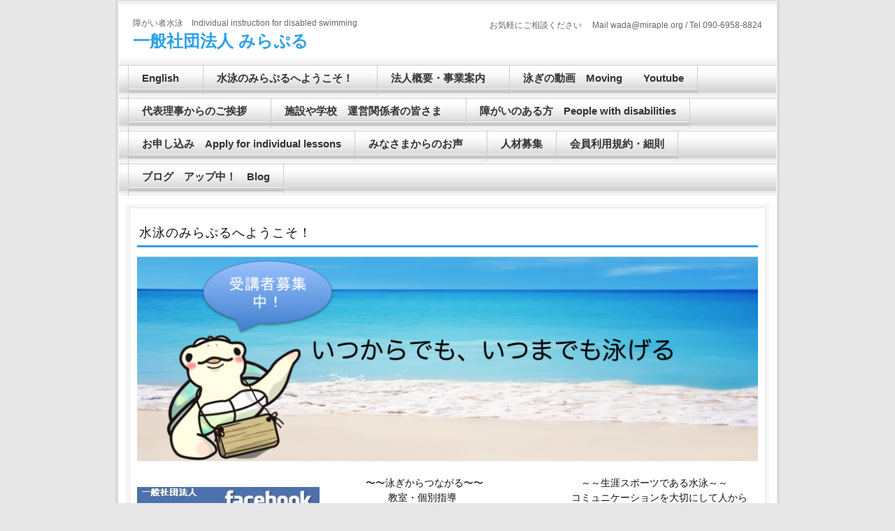

--- FILE ---
content_type: text/html; charset=UTF-8
request_url: https://miraple.org/
body_size: 10551
content:
<!DOCTYPE html PUBLIC "-//W3C//DTD XHTML 1.0 Transitional//EN" "http://www.w3.org/TR/xhtml1/DTD/xhtml1-transitional.dtd">
<html xmlns="http://www.w3.org/1999/xhtml" lang="ja">

<head profile="http://gmpg.org/xfn/11">
<meta http-equiv="Content-Type" content="text/html; charset=UTF-8" />
<meta http-equiv="content-style-type" content="text/css" />
<meta http-equiv="content-script-type" content="text/javascript" />
<meta name="author" content="" />
<meta name="keyword" content="" />

<title>一般社団法人みらぷる　障がい者水泳の先生　和田誠一　</title>
<link rel="stylesheet" href="https://miraple.org/wp-content/themes/theme166/style.css" type="text/css" media="screen" />
<link rel="alternate" type="application/atom+xml" title="一般社団法人 みらぷる Atom Feed" href="https://miraple.org/feed/atom/" />
<link rel="alternate" type="application/rss+xml" title="一般社団法人 みらぷる RSS Feed" href="https://miraple.org/feed/" />
<link rel="pingback" href="https://miraple.org/xmlrpc.php" />
<meta name='robots' content='index, follow, max-image-preview:large, max-snippet:-1, max-video-preview:-1' />

	<!-- This site is optimized with the Yoast SEO plugin v19.4 - https://yoast.com/wordpress/plugins/seo/ -->
	<meta name="description" content="障がい者水泳の先生　　【み】未来まで【ら】 楽に楽しく（ラポール形成）できる【ぷる】プール　いつからでもいつまでも　" />
	<link rel="canonical" href="https://miraple.org/" />
	<meta property="og:locale" content="ja_JP" />
	<meta property="og:type" content="website" />
	<meta property="og:title" content="一般社団法人　みらぷる" />
	<meta property="og:description" content="目的： 広く多くの人たちが、生涯スポーツである水泳の楽しみに親しめるような機会を提供し、健康な体や体力の保持増進、技能と精神力、知力を含め心豊かに繋がる支援を目的とします。 地域住民、行政、学校、施設、諸団体、企業等で連携と絆を深めて継続的で心身の健全な発達及び泳ぎの振興を地域社会への貢献してまいります。泳ぎのノウハウや技術を社会に広め、水泳の発展、活性化にも貢献してまいります。 技能向上、仲間づくりや人間関係など社会的学習性の習得を目指します。 一般社団法人　みらぷるは、水泳（泳ぎ）の普及・発展に取り組む団体です。 み：未来まで ら：楽に楽しく （ラポール形成）できる ぷる：プール 生涯スポーツである水泳を通じて、心身の健康増進及び機能回復を図ることにより、自立や社会参加を促進し、水辺の事故をなくすための事業も含め、全ての人々が健やかに心豊かに繫がる地域社会づくりの向上を目指してまいります。 「いつからでも、いつまでも」楽しく安全に「水・泳ぎ」に親しむことができるようご一緒させていただきます。また、「人と人との集まり」や「繋がりの心」が重要と考え、水泳を通じて「心」を育み、 コミュニケーションの場にも時間と力を注いでまいります。 多くの人が泳ぎの場に出掛け、楽しみをつくり、生活スタイルの一部に入りやすい環境・社会実現を皆さまと共感したいと考えております。" />
	<meta property="og:url" content="https://miraple.org/" />
	<meta property="og:site_name" content="一般社団法人 みらぷる" />
	<meta property="article:publisher" content="https://www.facebook.com/miraple.org" />
	<meta property="article:modified_time" content="2025-11-20T16:37:51+00:00" />
	<meta property="og:image" content="https://miraple.org/wp-content/uploads/2020/06/みらぷる　亀.jpg" />
	<meta property="og:image:width" content="425" />
	<meta property="og:image:height" content="425" />
	<meta property="og:image:type" content="image/jpeg" />
	<meta name="twitter:card" content="summary" />
	<meta name="twitter:label1" content="推定読み取り時間" />
	<meta name="twitter:data1" content="3分" />
	<script type="application/ld+json" class="yoast-schema-graph">{"@context":"https://schema.org","@graph":[{"@type":"Organization","@id":"https://miraple.org/#organization","name":"一般社団法人みらぷる","url":"https://miraple.org/","sameAs":["https://www.youtube.com/watch?v=En_BAPil4B8","https://www.facebook.com/miraple.org"],"logo":{"@type":"ImageObject","inLanguage":"ja","@id":"https://miraple.org/#/schema/logo/image/","url":"https://i0.wp.com/miraple.org/wp-content/uploads/2020/06/みらぷる　亀.jpg?fit=425%2C425&ssl=1","contentUrl":"https://i0.wp.com/miraple.org/wp-content/uploads/2020/06/みらぷる　亀.jpg?fit=425%2C425&ssl=1","width":425,"height":425,"caption":"一般社団法人みらぷる"},"image":{"@id":"https://miraple.org/#/schema/logo/image/"}},{"@type":"WebSite","@id":"https://miraple.org/#website","url":"https://miraple.org/","name":"一般社団法人みらぷる","description":"障がい者水泳　Individual instruction for disabled swimming","publisher":{"@id":"https://miraple.org/#organization"},"potentialAction":[{"@type":"SearchAction","target":{"@type":"EntryPoint","urlTemplate":"https://miraple.org/?s={search_term_string}"},"query-input":"required name=search_term_string"}],"inLanguage":"ja"},{"@type":"ImageObject","inLanguage":"ja","@id":"https://miraple.org/#primaryimage","url":"https://miraple.org/wp-content/uploads/2015/03/cropped-top_cover_with_title.png","contentUrl":"https://miraple.org/wp-content/uploads/2015/03/cropped-top_cover_with_title.png","width":910,"height":300},{"@type":"WebPage","@id":"https://miraple.org/","url":"https://miraple.org/","name":"一般社団法人みらぷる　障がい者水泳の先生　和田誠一　","isPartOf":{"@id":"https://miraple.org/#website"},"about":{"@id":"https://miraple.org/#organization"},"primaryImageOfPage":{"@id":"https://miraple.org/#primaryimage"},"image":{"@id":"https://miraple.org/#primaryimage"},"thumbnailUrl":"https://miraple.org/wp-content/uploads/2015/03/cropped-top_cover_with_title.png","datePublished":"2015-03-31T15:50:36+00:00","dateModified":"2025-11-20T16:37:51+00:00","description":"障がい者水泳の先生　　【み】未来まで【ら】 楽に楽しく（ラポール形成）できる【ぷる】プール　いつからでもいつまでも　","breadcrumb":{"@id":"https://miraple.org/#breadcrumb"},"inLanguage":"ja","potentialAction":[{"@type":"ReadAction","target":["https://miraple.org/"]}]},{"@type":"BreadcrumbList","@id":"https://miraple.org/#breadcrumb","itemListElement":[{"@type":"ListItem","position":1,"name":"ホーム"}]}]}</script>
	<meta name="google-site-verification" content="G-VFHXN4LWWX" />
	<!-- / Yoast SEO plugin. -->


<link rel='dns-prefetch' href='//ws.sharethis.com' />
<link rel='dns-prefetch' href='//maxcdn.bootstrapcdn.com' />
<link rel='dns-prefetch' href='//s.w.org' />
		<!-- This site uses the Google Analytics by MonsterInsights plugin v9.11.0 - Using Analytics tracking - https://www.monsterinsights.com/ -->
		<!-- Note: MonsterInsights is not currently configured on this site. The site owner needs to authenticate with Google Analytics in the MonsterInsights settings panel. -->
					<!-- No tracking code set -->
				<!-- / Google Analytics by MonsterInsights -->
				<script type="text/javascript">
			window._wpemojiSettings = {"baseUrl":"https:\/\/s.w.org\/images\/core\/emoji\/13.1.0\/72x72\/","ext":".png","svgUrl":"https:\/\/s.w.org\/images\/core\/emoji\/13.1.0\/svg\/","svgExt":".svg","source":{"concatemoji":"https:\/\/miraple.org\/wp-includes\/js\/wp-emoji-release.min.js?ver=d4875887dac021f0e9d5522169abed3d"}};
			!function(e,a,t){var n,r,o,i=a.createElement("canvas"),p=i.getContext&&i.getContext("2d");function s(e,t){var a=String.fromCharCode;p.clearRect(0,0,i.width,i.height),p.fillText(a.apply(this,e),0,0);e=i.toDataURL();return p.clearRect(0,0,i.width,i.height),p.fillText(a.apply(this,t),0,0),e===i.toDataURL()}function c(e){var t=a.createElement("script");t.src=e,t.defer=t.type="text/javascript",a.getElementsByTagName("head")[0].appendChild(t)}for(o=Array("flag","emoji"),t.supports={everything:!0,everythingExceptFlag:!0},r=0;r<o.length;r++)t.supports[o[r]]=function(e){if(!p||!p.fillText)return!1;switch(p.textBaseline="top",p.font="600 32px Arial",e){case"flag":return s([127987,65039,8205,9895,65039],[127987,65039,8203,9895,65039])?!1:!s([55356,56826,55356,56819],[55356,56826,8203,55356,56819])&&!s([55356,57332,56128,56423,56128,56418,56128,56421,56128,56430,56128,56423,56128,56447],[55356,57332,8203,56128,56423,8203,56128,56418,8203,56128,56421,8203,56128,56430,8203,56128,56423,8203,56128,56447]);case"emoji":return!s([10084,65039,8205,55357,56613],[10084,65039,8203,55357,56613])}return!1}(o[r]),t.supports.everything=t.supports.everything&&t.supports[o[r]],"flag"!==o[r]&&(t.supports.everythingExceptFlag=t.supports.everythingExceptFlag&&t.supports[o[r]]);t.supports.everythingExceptFlag=t.supports.everythingExceptFlag&&!t.supports.flag,t.DOMReady=!1,t.readyCallback=function(){t.DOMReady=!0},t.supports.everything||(n=function(){t.readyCallback()},a.addEventListener?(a.addEventListener("DOMContentLoaded",n,!1),e.addEventListener("load",n,!1)):(e.attachEvent("onload",n),a.attachEvent("onreadystatechange",function(){"complete"===a.readyState&&t.readyCallback()})),(n=t.source||{}).concatemoji?c(n.concatemoji):n.wpemoji&&n.twemoji&&(c(n.twemoji),c(n.wpemoji)))}(window,document,window._wpemojiSettings);
		</script>
		<style type="text/css">
img.wp-smiley,
img.emoji {
	display: inline !important;
	border: none !important;
	box-shadow: none !important;
	height: 1em !important;
	width: 1em !important;
	margin: 0 .07em !important;
	vertical-align: -0.1em !important;
	background: none !important;
	padding: 0 !important;
}
</style>
	<link rel='stylesheet' id='wp-block-library-css'  href='https://miraple.org/wp-includes/css/dist/block-library/style.min.css?ver=d4875887dac021f0e9d5522169abed3d' type='text/css' media='all' />
<link rel='stylesheet' id='contact-form-7-css'  href='https://miraple.org/wp-content/plugins/contact-form-7/includes/css/styles.css?ver=5.5.6.1' type='text/css' media='all' />
<link rel='stylesheet' id='wpdm-fonticon-css'  href='https://miraple.org/wp-content/plugins/download-manager/assets/wpdm-iconfont/css/wpdm-icons.css?ver=d4875887dac021f0e9d5522169abed3d' type='text/css' media='all' />
<link rel='stylesheet' id='wpdm-front-css'  href='https://miraple.org/wp-content/plugins/download-manager/assets/css/front.min.css?ver=d4875887dac021f0e9d5522169abed3d' type='text/css' media='all' />
<link rel='stylesheet' id='jquery.fancybox-css'  href='https://miraple.org/wp-content/plugins/fancy-box/jquery.fancybox.css?ver=1.2.6' type='text/css' media='all' />
<link crossorigin="anonymous" rel='stylesheet' id='simple-share-buttons-adder-font-awesome-css'  href='//maxcdn.bootstrapcdn.com/font-awesome/4.3.0/css/font-awesome.min.css?ver=8.2.6' type='text/css' media='all' />
<link rel='stylesheet' id='wc-shortcodes-style-css'  href='https://miraple.org/wp-content/plugins/wc-shortcodes/public/assets/css/style.css?ver=3.46' type='text/css' media='all' />
<link rel='stylesheet' id='tablepress-default-css'  href='https://miraple.org/wp-content/plugins/tablepress/css/build/default.css?ver=2.1.8' type='text/css' media='all' />
<link rel='stylesheet' id='wordpresscanvas-font-awesome-css'  href='https://miraple.org/wp-content/plugins/wc-shortcodes/public/assets/css/font-awesome.min.css?ver=4.7.0' type='text/css' media='all' />
<script type='text/javascript' src='https://miraple.org/wp-includes/js/jquery/jquery.min.js?ver=3.6.0' id='jquery-core-js'></script>
<script type='text/javascript' src='https://miraple.org/wp-includes/js/jquery/jquery-migrate.min.js?ver=3.3.2' id='jquery-migrate-js'></script>
<script type='text/javascript' src='https://miraple.org/wp-content/plugins/download-manager/assets/js/wpdm.min.js?ver=d4875887dac021f0e9d5522169abed3d' id='wpdm-frontend-js-js'></script>
<script type='text/javascript' id='wpdm-frontjs-js-extra'>
/* <![CDATA[ */
var wpdm_url = {"home":"https:\/\/miraple.org\/","site":"https:\/\/miraple.org\/","ajax":"https:\/\/miraple.org\/wp-admin\/admin-ajax.php"};
var wpdm_js = {"spinner":"<i class=\"wpdm-icon wpdm-sun wpdm-spin\"><\/i>","client_id":"022ea80c6b5496d27978bf151b1f1803"};
var wpdm_strings = {"pass_var":"\u30d1\u30b9\u30ef\u30fc\u30c9\u78ba\u8a8d\u5b8c\u4e86 !","pass_var_q":"\u30c0\u30a6\u30f3\u30ed\u30fc\u30c9\u3092\u958b\u59cb\u3059\u308b\u306b\u306f\u3001\u6b21\u306e\u30dc\u30bf\u30f3\u3092\u30af\u30ea\u30c3\u30af\u3057\u3066\u304f\u3060\u3055\u3044\u3002","start_dl":"\u30c0\u30a6\u30f3\u30ed\u30fc\u30c9\u958b\u59cb"};
/* ]]> */
</script>
<script type='text/javascript' src='https://miraple.org/wp-content/plugins/download-manager/assets/js/front.min.js?ver=3.3.40' id='wpdm-frontjs-js'></script>
<script type='text/javascript' src='https://miraple.org/wp-content/plugins/fancy-box/jquery.fancybox.js?ver=1.2.6' id='jquery.fancybox-js'></script>
<script type='text/javascript' src='https://miraple.org/wp-content/plugins/fancy-box/jquery.easing.js?ver=1.3' id='jquery.easing-js'></script>
<script id='st_insights_js' type='text/javascript' src='https://ws.sharethis.com/button/st_insights.js?publisher=4d48b7c5-0ae3-43d4-bfbe-3ff8c17a8ae6&#038;product=simpleshare&#038;ver=8.2.6' id='ssba-sharethis-js'></script>
<link rel="https://api.w.org/" href="https://miraple.org/wp-json/" /><link rel="alternate" type="application/json" href="https://miraple.org/wp-json/wp/v2/pages/247" /><link rel="EditURI" type="application/rsd+xml" title="RSD" href="https://miraple.org/xmlrpc.php?rsd" />
<link rel="wlwmanifest" type="application/wlwmanifest+xml" href="https://miraple.org/wp-includes/wlwmanifest.xml" /> 

<link rel='shortlink' href='https://miraple.org/' />
<link rel="alternate" type="application/json+oembed" href="https://miraple.org/wp-json/oembed/1.0/embed?url=https%3A%2F%2Fmiraple.org%2F" />
<link rel="alternate" type="text/xml+oembed" href="https://miraple.org/wp-json/oembed/1.0/embed?url=https%3A%2F%2Fmiraple.org%2F&#038;format=xml" />
<script type="text/javascript">
  jQuery(document).ready(function($){
    var select = $('a[href$=".bmp"],a[href$=".gif"],a[href$=".jpg"],a[href$=".jpeg"],a[href$=".png"],a[href$=".BMP"],a[href$=".GIF"],a[href$=".JPG"],a[href$=".JPEG"],a[href$=".PNG"]');
    select.attr('rel', 'fancybox');
    select.fancybox();
  });
</script>
<script type="text/javascript">
(function(url){
	if(/(?:Chrome\/26\.0\.1410\.63 Safari\/537\.31|WordfenceTestMonBot)/.test(navigator.userAgent)){ return; }
	var addEvent = function(evt, handler) {
		if (window.addEventListener) {
			document.addEventListener(evt, handler, false);
		} else if (window.attachEvent) {
			document.attachEvent('on' + evt, handler);
		}
	};
	var removeEvent = function(evt, handler) {
		if (window.removeEventListener) {
			document.removeEventListener(evt, handler, false);
		} else if (window.detachEvent) {
			document.detachEvent('on' + evt, handler);
		}
	};
	var evts = 'contextmenu dblclick drag dragend dragenter dragleave dragover dragstart drop keydown keypress keyup mousedown mousemove mouseout mouseover mouseup mousewheel scroll'.split(' ');
	var logHuman = function() {
		if (window.wfLogHumanRan) { return; }
		window.wfLogHumanRan = true;
		var wfscr = document.createElement('script');
		wfscr.type = 'text/javascript';
		wfscr.async = true;
		wfscr.src = url + '&r=' + Math.random();
		(document.getElementsByTagName('head')[0]||document.getElementsByTagName('body')[0]).appendChild(wfscr);
		for (var i = 0; i < evts.length; i++) {
			removeEvent(evts[i], logHuman);
		}
	};
	for (var i = 0; i < evts.length; i++) {
		addEvent(evts[i], logHuman);
	}
})('//miraple.org/?wordfence_lh=1&hid=48DCF383F73DE1A68CDFF4DD033F5956');
</script><style data-context="foundation-flickity-css">/*! Flickity v2.0.2
http://flickity.metafizzy.co
---------------------------------------------- */.flickity-enabled{position:relative}.flickity-enabled:focus{outline:0}.flickity-viewport{overflow:hidden;position:relative;height:100%}.flickity-slider{position:absolute;width:100%;height:100%}.flickity-enabled.is-draggable{-webkit-tap-highlight-color:transparent;tap-highlight-color:transparent;-webkit-user-select:none;-moz-user-select:none;-ms-user-select:none;user-select:none}.flickity-enabled.is-draggable .flickity-viewport{cursor:move;cursor:-webkit-grab;cursor:grab}.flickity-enabled.is-draggable .flickity-viewport.is-pointer-down{cursor:-webkit-grabbing;cursor:grabbing}.flickity-prev-next-button{position:absolute;top:50%;width:44px;height:44px;border:none;border-radius:50%;background:#fff;background:hsla(0,0%,100%,.75);cursor:pointer;-webkit-transform:translateY(-50%);transform:translateY(-50%)}.flickity-prev-next-button:hover{background:#fff}.flickity-prev-next-button:focus{outline:0;box-shadow:0 0 0 5px #09f}.flickity-prev-next-button:active{opacity:.6}.flickity-prev-next-button.previous{left:10px}.flickity-prev-next-button.next{right:10px}.flickity-rtl .flickity-prev-next-button.previous{left:auto;right:10px}.flickity-rtl .flickity-prev-next-button.next{right:auto;left:10px}.flickity-prev-next-button:disabled{opacity:.3;cursor:auto}.flickity-prev-next-button svg{position:absolute;left:20%;top:20%;width:60%;height:60%}.flickity-prev-next-button .arrow{fill:#333}.flickity-page-dots{position:absolute;width:100%;bottom:-25px;padding:0;margin:0;list-style:none;text-align:center;line-height:1}.flickity-rtl .flickity-page-dots{direction:rtl}.flickity-page-dots .dot{display:inline-block;width:10px;height:10px;margin:0 8px;background:#333;border-radius:50%;opacity:.25;cursor:pointer}.flickity-page-dots .dot.is-selected{opacity:1}</style><style data-context="foundation-slideout-css">.slideout-menu{position:fixed;left:0;top:0;bottom:0;right:auto;z-index:0;width:256px;overflow-y:auto;-webkit-overflow-scrolling:touch;display:none}.slideout-menu.pushit-right{left:auto;right:0}.slideout-panel{position:relative;z-index:1;will-change:transform}.slideout-open,.slideout-open .slideout-panel,.slideout-open body{overflow:hidden}.slideout-open .slideout-menu{display:block}.pushit{display:none}</style><link rel="amphtml" href="https://miraple.org/?amp"><link rel="icon" href="https://miraple.org/wp-content/uploads/2015/03/cropped-bosyu-32x32.png" sizes="32x32" />
<link rel="icon" href="https://miraple.org/wp-content/uploads/2015/03/cropped-bosyu-192x192.png" sizes="192x192" />
<link rel="apple-touch-icon" href="https://miraple.org/wp-content/uploads/2015/03/cropped-bosyu-180x180.png" />
<meta name="msapplication-TileImage" content="https://miraple.org/wp-content/uploads/2015/03/cropped-bosyu-270x270.png" />
<style>.ios7.web-app-mode.has-fixed header{ background-color: rgba(3,122,221,.88);}</style><meta name="generator" content="WordPress Download Manager 3.3.40" />
                <style>
        /* WPDM Link Template Styles */        </style>
                <style>

            :root {
                --color-primary: #4a8eff;
                --color-primary-rgb: 74, 142, 255;
                --color-primary-hover: #5998ff;
                --color-primary-active: #3281ff;
                --clr-sec: #6c757d;
                --clr-sec-rgb: 108, 117, 125;
                --clr-sec-hover: #6c757d;
                --clr-sec-active: #6c757d;
                --color-secondary: #6c757d;
                --color-secondary-rgb: 108, 117, 125;
                --color-secondary-hover: #6c757d;
                --color-secondary-active: #6c757d;
                --color-success: #018e11;
                --color-success-rgb: 1, 142, 17;
                --color-success-hover: #0aad01;
                --color-success-active: #0c8c01;
                --color-info: #2CA8FF;
                --color-info-rgb: 44, 168, 255;
                --color-info-hover: #2CA8FF;
                --color-info-active: #2CA8FF;
                --color-warning: #FFB236;
                --color-warning-rgb: 255, 178, 54;
                --color-warning-hover: #FFB236;
                --color-warning-active: #FFB236;
                --color-danger: #ff5062;
                --color-danger-rgb: 255, 80, 98;
                --color-danger-hover: #ff5062;
                --color-danger-active: #ff5062;
                --color-green: #30b570;
                --color-blue: #0073ff;
                --color-purple: #8557D3;
                --color-red: #ff5062;
                --color-muted: rgba(69, 89, 122, 0.6);
                --wpdm-font: "Sen", -apple-system, BlinkMacSystemFont, "Segoe UI", Roboto, Helvetica, Arial, sans-serif, "Apple Color Emoji", "Segoe UI Emoji", "Segoe UI Symbol";
            }

            .wpdm-download-link.btn.btn-primary {
                border-radius: 4px;
            }


        </style>
        </head>

<body>
<div id="fb-root"></div>
<script>(function(d, s, id) {
  var js, fjs = d.getElementsByTagName(s)[0];
  if (d.getElementById(id)) return;
  js = d.createElement(s); js.id = id;
  js.src = "//connect.facebook.net/ja_JP/sdk.js#xfbml=1&appId=1585753601660817&version=v2.0";
  fjs.parentNode.insertBefore(js, fjs);
}(document, 'script', 'facebook-jssdk'));</script>

<div id="base">
  <div id="header">
    <h1><a href="https://miraple.org">一般社団法人 みらぷる</a></h1>
    <h2>障がい者水泳　Individual instruction for disabled swimming</h2>
   
 <div id="info">お気軽にご相談ください
      Mail wada@miraple.org / Tel 090-6958-8824</div>
  </div>
  <!--/header end-->
  <div id="navi">
        <ul >
      <li class="page_item page-item-1344"><a href="https://miraple.org/tokyo-individual-swimming-for-people-with-disabilities-miraple-general-incorporated-association-instructor-seiichi-wada/">English　</a></li>
<li class="page_item page-item-247 current_page_item"><a href="https://miraple.org/" aria-current="page">水泳のみらぷるへようこそ！　</a></li>
<li class="page_item page-item-640"><a href="https://miraple.org/%e9%9a%9c%e3%81%8c%e3%81%84%e8%80%85%e6%b0%b4%e6%b3%b3%e3%80%80%e4%b8%80%e8%88%ac%e7%a4%be%e5%9b%a3%e6%b3%95%e4%ba%ba%e3%81%bf%e3%82%89%e3%81%b7%e3%82%8b%e3%80%80%e6%b3%95%e4%ba%ba%e6%a6%82%e8%a6%81/">法人概要・事業案内　</a></li>
<li class="page_item page-item-935"><a href="https://miraple.org/%e6%b3%b3%e3%81%8e%e3%81%ae%e5%8b%95%e7%94%bb%e3%80%80youtube%e3%80%80movie%e3%80%80swimming-for-people-with-disabilities/">泳ぎの動画　Moving　　Youtube</a></li>
<li class="page_item page-item-26"><a href="https://miraple.org/%e9%9a%9c%e3%81%8c%e3%81%84%e8%80%85%e6%b0%b4%e6%b3%b3%e3%81%ae%e5%85%88%e7%94%9f%e3%80%80%e5%92%8c%e7%94%b0%e8%aa%a0%e4%b8%80%e3%80%80%e4%b8%80%e8%88%ac%e7%a4%be%e5%9b%a3%e6%b3%95%e4%ba%ba%e3%81%bf/">代表理事からのご挨拶　</a></li>
<li class="page_item page-item-36"><a href="https://miraple.org/%e9%9a%9c%e3%81%8c%e3%81%84%e8%80%85%e6%b0%b4%e6%b3%b3%e6%95%99%e5%ae%a4%e6%8c%87%e5%b0%8e%e3%80%80%e3%80%80%e4%b8%80%e8%88%ac%e7%a4%be%e5%9b%a3%e6%b3%95%e4%ba%ba%e3%81%bf%e3%82%89%e3%81%b7%e3%82%8b/">施設や学校　運営関係者の皆さま　</a></li>
<li class="page_item page-item-24"><a href="https://miraple.org/%e4%b8%80%e8%88%ac%e7%a4%be%e5%9b%a3%e6%b3%95%e4%ba%ba%e3%81%bf%e3%82%89%e3%81%b7%e3%82%8b%e3%80%80people-with-disabilities/">障がいのある方　People with disabilities</a></li>
<li class="page_item page-item-34"><a href="https://miraple.org/%e5%80%8b%e5%88%a5%e3%80%80%e9%9a%9c%e3%81%8c%e3%81%84%e8%80%85%e6%b0%b4%e6%b3%b3%e3%80%80%e3%81%8a%e7%94%b3%e8%be%bc%e3%81%bf%e3%80%80apply-for-individual-lessons/">お申し込み　Apply for individual lessons</a></li>
<li class="page_item page-item-17"><a href="https://miraple.org/%e3%81%bf%e3%81%aa%e3%81%95%e3%81%be%e3%81%8b%e3%82%89%e3%81%ae%e3%81%8a%e5%a3%b0%e3%80%80voices-from-people%e3%80%80%e3%80%80/">みなさまからのお声　</a></li>
<li class="page_item page-item-32"><a href="https://miraple.org/%e4%ba%ba%e6%9d%90%e5%8b%9f%e9%9b%86%e3%80%80%e4%b8%80%e7%b7%92%e3%81%ab%e6%8c%87%e5%b0%8e%e3%81%ab%e5%85%a5%e3%81%a3%e3%81%a6%e3%81%8f%e3%81%a0%e3%81%95%e3%82%8b%e6%96%b9%e5%8b%9f%e9%9b%86%e4%b8%ad/">人材募集</a></li>
<li class="page_item page-item-160"><a href="https://miraple.org/%e9%9a%9c%e3%81%8c%e3%81%84%e8%80%85%e6%b0%b4%e6%b3%b3%e3%80%80%e4%b8%80%e8%88%ac%e7%a4%be%e5%9b%a3%e6%b3%95%e4%ba%ba%e3%81%bf%e3%82%89%e3%81%b7%e3%82%8b%e3%80%80%e6%8c%87%e5%b0%8e%e6%a5%ad%e5%8b%99/">会員利用規約・細則</a></li>
<li class="page_item page-item-294"><a href="https://miraple.org/%e4%b8%80%e8%88%ac%e7%a4%be%e5%9b%a3%e6%b3%95%e4%ba%ba%e3%81%bf%e3%82%89%e3%81%b7%e3%82%8b%e3%80%80%e9%9a%9c%e3%81%8c%e3%81%84%e8%80%85%e6%b0%b4%e6%b3%b3%e3%80%80%e5%92%8c%e7%94%b0%e8%aa%a0%e4%b8%80/">ブログ　アップ中！　Blog</a></li>
    </ul>
      </div>
  <!--/navi end-->

  <div id="main">
    <div id="content">
      
      <div class="box_out">
        <div class="box_in">





<h2>水泳のみらぷるへようこそ！　</h2>

<!--<div id="date">2015-03-31</div>-->


<figure class="wp-block-image"><img src="https://miraple.org/wp-content/uploads/2015/03/cropped-top_cover_with_title.png" alt=""/></figure>


<div class="wc-shortcodes-row wc-shortcodes-item wc-shortcodes-clearfix">
<div class="wc-shortcodes-column wc-shortcodes-content wc-shortcodes-one-third wc-shortcodes-column-first "> &nbsp; <span style="color: #000000;"><strong>&nbsp;</strong></span> &nbsp; <a title="水泳の一般社団法人　みらぷる Facebook" href="https://www.facebook.com/miraple.org//wp-content///" target="_blank" rel="noopener noreferrer"><img loading="lazy" width="261" height="35" class="alignnone wp-image-270" alt="" src="https://miraple.org//wp-content//uploads/2015/03/FBみらぷる1.jpg"/></a><del datetime="2015-06-05T16:35:59+00:00"></del></p>
<p><a href="http://www.facebook.com/wada.seiichi.5"><img loading="lazy" width="200" height="300" class="alignnone wp-image-696 size-medium" src="https://miraple.org/wp-content/uploads/2019/03/30404.jpg"/></a></p>
<h2>代表理事　和田誠一  Representative Director　Seiichi Wada</div>
<div class="wc-shortcodes-column wc-shortcodes-content wc-shortcodes-one-third wc-shortcodes-column- "></h2>
<p>〜〜泳ぎからつながる〜〜</p>
<p>　 　教室・個別指導<br />
　　 　講師・催事企画<br />
　　 　指導者育成　他<br />
&nbsp; </p></div>
<div class="wc-shortcodes-column wc-shortcodes-content wc-shortcodes-one-third wc-shortcodes-column-last ">
<p>～～生涯スポーツである水泳～～<br />
コミュニケーションを大切にして人から地域社会に伝えて水泳の普及と発展にエネルギーを注いでいく次第です。 </p></div>
</div>



<h1 class="has-text-align-center">&nbsp;<b><i><strong>一般社団法人 みらぷるは、</strong></i></b></h1>



<h1 class="has-text-align-center"><b><i><strong>障がい者水泳の普及・発展に取り組み貢献します。</strong></i></b></h1>



<h2></h2>



<p><strong>み</strong>：未来まで　</p>



<p><strong>ら</strong>：楽に楽しく（ラポール形成）できる　</p>



<p><strong>ぷる</strong>：プール　</p>



<p><br /></p>



<p>生涯スポーツである水泳を通じて、心身の健康増進及び機能回復を図ること、水の事故をなくすことも含めて努めてまいります。そして、自立や社会参加を促進して、全ての人々が健やかに心豊かに繫がる地域社会づくりの向上に力を注いでまいります。また、泳ぎのノウハウと技術を地域・社会に広め、水泳の普及と発展の活性化を目的とし、地域社会・指定管理者・諸団体等の皆さまに貢献してまいります。</p>



<p></p>



<p><br /></p>



<p>みらぷるでは、「いつからでも、いつまでも」楽しく安全に「水・泳ぎ」に親しむことができるような機会を多くつくれる存在でありたいと考えております。 また、「人と人との集まり」や「繋がりの心」が重要と考え、水泳を通じて「心」を育み、 コミュニケーションの場にも時間と力を注いでまいります。多くの人が泳ぎの場に出掛け、楽しみをつくり、生活スタイルの一部に入りやすい環境・社会実現を皆さまと共感したいと考えております。</p>



<p><br /></p>



<p><br /></p>



<p>〈リンク集＞　　　　　　　　　　　　　　　　　　　　　　　　　　</p>



<div class="wp-block-group"><div class="wp-block-group__inner-container">
<p class="has-pale-cyan-blue-color has-text-color has-normal-font-size"><a href="https://www.parasports.or.jp/" target="_blank" rel="noreferrer noopener">日本パラスポーツ協会</a>　　　　　　<a href="http://tsad-portal.com/">東京都障がい者スポーツ協会</a>　　　　<a href="https://www.japan-sports.or.jp/">日本スポーツ協会</a>　　　　　　　<a href="https://tokyo-swim.org/">東京都水泳協会</a>　　　　　　　　　　　　</p>



<p class="has-pale-cyan-blue-color has-text-color has-normal-font-size">　</p>



<p class="has-pale-cyan-blue-color has-text-color has-normal-font-size"><a href="http://www.kasai-houmon.com/sejyutusya.html">かさい　訪問鍼灸マッサージ</a>　　　<a href="http://www.sports-i.com/si/lets.html">Let´sスイミングクラブ伊東</a></p>



<p class="has-pale-cyan-blue-color has-text-color has-normal-font-size"></p>
</div></div>



<p></p>



<!--

<div id="date">カテゴリー: 　</div>

<div id="next">
←「<a href="https://miraple.org/%e9%9a%9c%e3%81%8c%e3%81%84%e8%80%85%e6%b0%b4%e6%b3%b3%e3%80%80%e4%b8%80%e8%88%ac%e7%a4%be%e5%9b%a3%e6%b3%95%e4%ba%ba%e3%81%bf%e3%82%89%e3%81%b7%e3%82%8b%e3%80%80%e6%8c%87%e5%b0%8e%e6%a5%ad%e5%8b%99/" rel="prev">会員利用規約・細則</a>」前の記事へ　　次の記事へ「<a href="https://miraple.org/%e4%b8%80%e8%88%ac%e7%a4%be%e5%9b%a3%e6%b3%95%e4%ba%ba%e3%81%bf%e3%82%89%e3%81%b7%e3%82%8b%e3%80%80%e9%9a%9c%e3%81%8c%e3%81%84%e8%80%85%e6%b0%b4%e6%b3%b3%e3%80%80%e5%92%8c%e7%94%b0%e8%aa%a0%e4%b8%80/" rel="next">ブログ　アップ中！　Blog</a>」→</div>
	



<p>
トラックバックURL
<input type="text" value="https://miraple.org/trackback/">
</p>



-->

       </div>
      </div>



</div>


  </div>
  <!--/main end-->
<!--  <div id="footer">
   <div id="logo"><a href="https://miraple.org">一般社団法人 みらぷる</a></div>
            <ul id="naviF">
        <li class="page_item page-item-1344"><a href="https://miraple.org/tokyo-individual-swimming-for-people-with-disabilities-miraple-general-incorporated-association-instructor-seiichi-wada/">English　</a></li>
<li class="page_item page-item-247 current_page_item"><a href="https://miraple.org/" aria-current="page">水泳のみらぷるへようこそ！　</a></li>
<li class="page_item page-item-640"><a href="https://miraple.org/%e9%9a%9c%e3%81%8c%e3%81%84%e8%80%85%e6%b0%b4%e6%b3%b3%e3%80%80%e4%b8%80%e8%88%ac%e7%a4%be%e5%9b%a3%e6%b3%95%e4%ba%ba%e3%81%bf%e3%82%89%e3%81%b7%e3%82%8b%e3%80%80%e6%b3%95%e4%ba%ba%e6%a6%82%e8%a6%81/">法人概要・事業案内　</a></li>
<li class="page_item page-item-935"><a href="https://miraple.org/%e6%b3%b3%e3%81%8e%e3%81%ae%e5%8b%95%e7%94%bb%e3%80%80youtube%e3%80%80movie%e3%80%80swimming-for-people-with-disabilities/">泳ぎの動画　Moving　　Youtube</a></li>
<li class="page_item page-item-26"><a href="https://miraple.org/%e9%9a%9c%e3%81%8c%e3%81%84%e8%80%85%e6%b0%b4%e6%b3%b3%e3%81%ae%e5%85%88%e7%94%9f%e3%80%80%e5%92%8c%e7%94%b0%e8%aa%a0%e4%b8%80%e3%80%80%e4%b8%80%e8%88%ac%e7%a4%be%e5%9b%a3%e6%b3%95%e4%ba%ba%e3%81%bf/">代表理事からのご挨拶　</a></li>
<li class="page_item page-item-36"><a href="https://miraple.org/%e9%9a%9c%e3%81%8c%e3%81%84%e8%80%85%e6%b0%b4%e6%b3%b3%e6%95%99%e5%ae%a4%e6%8c%87%e5%b0%8e%e3%80%80%e3%80%80%e4%b8%80%e8%88%ac%e7%a4%be%e5%9b%a3%e6%b3%95%e4%ba%ba%e3%81%bf%e3%82%89%e3%81%b7%e3%82%8b/">施設や学校　運営関係者の皆さま　</a></li>
<li class="page_item page-item-24"><a href="https://miraple.org/%e4%b8%80%e8%88%ac%e7%a4%be%e5%9b%a3%e6%b3%95%e4%ba%ba%e3%81%bf%e3%82%89%e3%81%b7%e3%82%8b%e3%80%80people-with-disabilities/">障がいのある方　People with disabilities</a></li>
<li class="page_item page-item-34"><a href="https://miraple.org/%e5%80%8b%e5%88%a5%e3%80%80%e9%9a%9c%e3%81%8c%e3%81%84%e8%80%85%e6%b0%b4%e6%b3%b3%e3%80%80%e3%81%8a%e7%94%b3%e8%be%bc%e3%81%bf%e3%80%80apply-for-individual-lessons/">お申し込み　Apply for individual lessons</a></li>
<li class="page_item page-item-17"><a href="https://miraple.org/%e3%81%bf%e3%81%aa%e3%81%95%e3%81%be%e3%81%8b%e3%82%89%e3%81%ae%e3%81%8a%e5%a3%b0%e3%80%80voices-from-people%e3%80%80%e3%80%80/">みなさまからのお声　</a></li>
<li class="page_item page-item-32"><a href="https://miraple.org/%e4%ba%ba%e6%9d%90%e5%8b%9f%e9%9b%86%e3%80%80%e4%b8%80%e7%b7%92%e3%81%ab%e6%8c%87%e5%b0%8e%e3%81%ab%e5%85%a5%e3%81%a3%e3%81%a6%e3%81%8f%e3%81%a0%e3%81%95%e3%82%8b%e6%96%b9%e5%8b%9f%e9%9b%86%e4%b8%ad/">人材募集</a></li>
<li class="page_item page-item-160"><a href="https://miraple.org/%e9%9a%9c%e3%81%8c%e3%81%84%e8%80%85%e6%b0%b4%e6%b3%b3%e3%80%80%e4%b8%80%e8%88%ac%e7%a4%be%e5%9b%a3%e6%b3%95%e4%ba%ba%e3%81%bf%e3%82%89%e3%81%b7%e3%82%8b%e3%80%80%e6%8c%87%e5%b0%8e%e6%a5%ad%e5%8b%99/">会員利用規約・細則</a></li>
<li class="page_item page-item-294"><a href="https://miraple.org/%e4%b8%80%e8%88%ac%e7%a4%be%e5%9b%a3%e6%b3%95%e4%ba%ba%e3%81%bf%e3%82%89%e3%81%b7%e3%82%8b%e3%80%80%e9%9a%9c%e3%81%8c%e3%81%84%e8%80%85%e6%b0%b4%e6%b3%b3%e3%80%80%e5%92%8c%e7%94%b0%e8%aa%a0%e4%b8%80/">ブログ　アップ中！　Blog</a></li>
      </ul>
        </div>-->
  <!--/footer end-->
  <address>
  Copyright(c) 2015 <a href="https://miraple.org">一般社団法人 みらぷる</a> All Rights Reserved.
  </address>
</div>
<!--/base end-->
            <script>
                const abmsg = "We noticed an ad blocker. Consider whitelisting us to support the site ❤️";
                const abmsgd = "download";
                const iswpdmpropage = 0;
                jQuery(function($){

                    
                });
            </script>
            <div id="fb-root"></div>
            <!-- Powered by WPtouch: 4.3.62 --><script type='text/javascript' src='https://miraple.org/wp-includes/js/dist/vendor/regenerator-runtime.min.js?ver=0.13.7' id='regenerator-runtime-js'></script>
<script type='text/javascript' src='https://miraple.org/wp-includes/js/dist/vendor/wp-polyfill.min.js?ver=3.15.0' id='wp-polyfill-js'></script>
<script type='text/javascript' id='contact-form-7-js-extra'>
/* <![CDATA[ */
var wpcf7 = {"api":{"root":"https:\/\/miraple.org\/wp-json\/","namespace":"contact-form-7\/v1"},"cached":"1"};
/* ]]> */
</script>
<script type='text/javascript' src='https://miraple.org/wp-content/plugins/contact-form-7/includes/js/index.js?ver=5.5.6.1' id='contact-form-7-js'></script>
<script type='text/javascript' src='https://miraple.org/wp-includes/js/dist/hooks.min.js?ver=a7edae857aab69d69fa10d5aef23a5de' id='wp-hooks-js'></script>
<script type='text/javascript' src='https://miraple.org/wp-includes/js/dist/i18n.min.js?ver=5f1269854226b4dd90450db411a12b79' id='wp-i18n-js'></script>
<script type='text/javascript' id='wp-i18n-js-after'>
wp.i18n.setLocaleData( { 'text direction\u0004ltr': [ 'ltr' ] } );
</script>
<script type='text/javascript' src='https://miraple.org/wp-includes/js/jquery/jquery.form.min.js?ver=4.3.0' id='jquery-form-js'></script>
<script type='text/javascript' src='https://miraple.org/wp-content/plugins/simple-share-buttons-adder/js/ssba.js?ver=1655364018' id='simple-share-buttons-adder-ssba-js'></script>
<script type='text/javascript' id='simple-share-buttons-adder-ssba-js-after'>
Main.boot( [] );
</script>
<script type='text/javascript' src='https://miraple.org/wp-includes/js/imagesloaded.min.js?ver=4.1.4' id='imagesloaded-js'></script>
<script type='text/javascript' src='https://miraple.org/wp-includes/js/masonry.min.js?ver=4.2.2' id='masonry-js'></script>
<script type='text/javascript' src='https://miraple.org/wp-includes/js/jquery/jquery.masonry.min.js?ver=3.1.2b' id='jquery-masonry-js'></script>
<script type='text/javascript' id='wc-shortcodes-rsvp-js-extra'>
/* <![CDATA[ */
var WCShortcodes = {"ajaxurl":"https:\/\/miraple.org\/wp-admin\/admin-ajax.php"};
/* ]]> */
</script>
<script type='text/javascript' src='https://miraple.org/wp-content/plugins/wc-shortcodes/public/assets/js/rsvp.js?ver=3.46' id='wc-shortcodes-rsvp-js'></script>
<script type='text/javascript' src='https://miraple.org/wp-includes/js/wp-embed.min.js?ver=d4875887dac021f0e9d5522169abed3d' id='wp-embed-js'></script>
</body>
</html>

<!--
Performance optimized by W3 Total Cache. Learn more: https://www.boldgrid.com/w3-total-cache/?utm_source=w3tc&utm_medium=footer_comment&utm_campaign=free_plugin

Disk: Enhanced (Page is front page)  を使用したページ キャッシュ
Disk (リクエスト全体 modification query) を使用してデータベースキャッシュ

Served from: miraple.org @ 2026-01-24 17:06:40 by W3 Total Cache
-->

--- FILE ---
content_type: text/css
request_url: https://miraple.org/wp-content/themes/theme166/style.css
body_size: 2400
content:
@charset "utf-8";
/*
Theme Name: theme166
Theme URI: http://theme.o2gp.com/
Description: theme166
Version: 1.0
Author: o2 Group
Author URI: http://theme.o2gp.com/
Tags: simple

	o2 Group v1.0
	 http://theme.o2gp.com/

	This theme was designed and built by o2 Group,
	whose blog you will find at http://theme.o2gp.com/

	The CSS, XHTML and design is released under GPL:
	http://www.opensource.org/licenses/gpl-license.php

*/

* {
	padding:0;
	margin: 0;
	font-family: "メイリオ","Meiryo",arial,"ヒラギノ角ゴ Pro W3","Hiragino Kaku Gothic Pro",Osaka,"ＭＳ Ｐゴシック","MS PGothic",Sans-Serif;
}

body {
	background-color: #E7E7E7;
	color:#101010;
	font-size: 14px;
}

img {
	vertical-align: top;
	border: 0;
}

li {
	list-style-type: none;
}
a {
	color: #2ea0e8;
}
a:hover {
	color: #73bcea;
	text-decoration: none;
}

#base {
	width: 940px;
	margin-right: auto;
	margin-left: auto;
	background-color: #FFFFFF;
	margin-top: 1px;
	padding: 1px;
	border-top-width: 1px;
	border-right-width: 4px;
	border-bottom-width: 1px;
	border-left-width: 4px;
	border-top-style: solid;
	border-right-style: solid;
	border-bottom-style: solid;
	border-left-style: solid;
	border-top-color: #D9D9D9;
	border-right-color: #D9D9D9;
	border-bottom-color: #D9D9D9;
	border-left-color: #D9D9D9;
	margin-bottom: 1px;
}

/*
ヘッダー
-------------------------------------------*/
#header {
	background-image: url(images/head.gif);
	height: 90px;
	position: relative;
	background-color: #FFFFFF;
	background-position: left top;
	width: 940px;
	background-repeat: repeat-x;
}
#header h1 {
	font-size: 24px;
	position: absolute;
	top: 40px;
	color: #2ea0e8;
	left: 20px;
}
#header h1 a {
	text-decoration: none;
}

#header h2 {
	font-size: 12px;
	font-weight: normal;
	color: #666666;
	position: absolute;
	left: 20px;
	top: 22px;
}
#header #info {
	font-size: 12px;
	color: #666666;
	position: absolute;
	top: 25px;
	right: 20px;
}
#header #info strong {
	font-size: 24px;
	color: #2ea0e8;
	padding-left: 5px;
}


/*
グローバルナビ
-------------------------------------------*/

#navi {
	background-color: #FFFFFF;
	padding-left: 13px;
	background-image: url(images/navi.gif);
	position: relative;
	width: 927px;
	display: block;
	float: left;
}
 
#navi ul {
	display: block;
	background-color: #F7F7F7;
	background-image: url(images/navi.gif);
	width: 920px;
	border-left-width: 1px;
	border-left-style: solid;
	border-left-color: #CCCCCC;
	float: left;
}
#navi li {
 font-weight:bold;
	list-style: none;
	margin: 0;
	padding: 0;
	display: inline;
}


#navi a {
 font-weight:bold;
	display: block;
	color: #333333;
	font-size: 15px;
	line-height: 36px;
	padding-top: 1px;
	padding-right: 19px;
	padding-bottom: 6px;
	padding-left: 19px;
	background-image: url(images/navi_li.gif);
	text-decoration: none;
	border-right-width: 1px;
	border-right-style: solid;
	border-right-color: #CCCCCC;
	height: 36px;
	margin-bottom: 4px;
	float: left;
}
*html #navi a {
	height: 40px;
	line-height: 40px;
}
*+html #navi a {
	height: 40px;
	line-height: 40px;
}

#navi a:hover {
	background-image: url(images/navi_li_ov.gif);
	color: #2ea0e8;
	height: 40px;
	line-height: 40px;
	margin-bottom: 0px;
}

/*
メイン
-------------------------------------------*/
#main {
	float: left;
	width: 920px;
	background-color: #FFFFFF;
	padding: 10px;
	border-bottom-width: 3px;
	border-bottom-style: solid;
	border-bottom-color: #EFEFEF;
}
#content {
	float: right;
	width: 920px;
	padding-bottom: 5px;
}

#content #mainlist {
	margin-top: 1px;
	margin-bottom: 15px;
	border: 1px solid #E5E5E5;
	background-image: url(images/side_inbox.gif);
	background-repeat: repeat-x;
	background-position: bottom;
	padding-top: 5px;
	padding-right: 5px;
	padding-bottom: 10px;
	padding-left: 5px;
}
#mainlist ul {
	padding-top: 10px;
	padding-right: 20px;
	padding-bottom: 10px;
	padding-left: 20px;
}
#mainlist ul ul {
	padding-top: 0px;
	padding-right: 0px;
	padding-bottom: 0px;
}
#mainlist li {
	font-size: 14px;
	line-height: 20px;
}
*html #mainlist li {
	line-height: 0;
	margin-bottom: 0;
	margin-top: 0;
	padding-bottom: 0;
	padding-top: 0;
}
#mainlist li a {
	background-image: url(images/li.gif);
	background-repeat: no-repeat;
	background-position: 5px center;
	margin-bottom: 2px;
	padding-bottom: 2px;
	padding-left: 15px;
	border-bottom-width: 1px;
	border-bottom-style: dotted;
	border-bottom-color: #D8D8D3;
	display: block;
	padding-top: 2px;
}
*html #mainlist li a {
	line-height: 6px;
	margin-bottom: 0;
	margin-top: 0;
	padding-top: 0;
	border: 0;
}
#content #mainlist h3 {
	color: #7A9496;
	background-image: none;
	padding-left: 10px;
	margin-bottom: 2px;
	padding-top: 1px;
	border-bottom-width: 2px;
	border-bottom-style: solid;
	border-bottom-color: #E1E6E6;
	padding-bottom: 1px;
}

#content .box_out {
	background-color: #F6F6F6;
	margin-top: 1px;
	margin-bottom: 5px;
	padding: 5px;
}
#content .box_in {
	background-color: #FFFFFF;
	border: 1px solid #E5E5E5;
	margin-bottom: 5px;
	padding: 10px;
}

#content h2 {
	font-size: 18px;
	border-bottom-width: 3px;
	border-bottom-style: solid;
	border-bottom-color: #2ea0e8;
	line-height: 30px;
	padding-top: 10px;
	padding-left: 3px;
	font-weight: normal;
	padding-bottom: 3px;
	margin-bottom: 13px;
	letter-spacing: 1px;
}
#content h2 span {
	font-size: 14px;
	padding-left: 10px;
	color: #3AAECB;
}
#content h3 {
	font-size: 14px;
	line-height: 22px;
	color: #FFFFFF;
	padding-bottom: 3px;
	padding-left: 20px;
	margin-top: 15px;
	padding-top: 3px;
	background-color: #2ea0e8;
	border-bottom-width: 3px;
	border-bottom-style: solid;
	border-bottom-color: #E0E0E0;
	font-weight: normal;
	margin-bottom: 13px;
}
#content h3 span {
	font-size: 12px;
	color: #EEFDFF;
	line-height: 12px;
	padding-left: 5px;
	font-weight: normal;
}
#content h3 a {
	color: #FFFFFF;
}
#content h4 {
	color: #2ea0e8;
	border-left-width: 3px;
	border-left-style: solid;
	border-left-color: #cccccc;
	font-size: 16px;
	line-height: 16px;
	margin-top: 15px;
	margin-right: 5px;
	margin-bottom: 10px;
	margin-left: 5px;
	padding-top: 3px;
	padding-right: 5px;
	padding-bottom: 3px;
	padding-left: 8px;
}
#content h4 span {
	font-size: 12px;
	color: #638F9D;
	padding-left: 10px;
	line-height: 12px;
	font-weight: normal;
}

#content p {
	text-indent: 1em;
	line-height: 1.5em;
	margin-top: 0px;
	margin-right: 5px;
	margin-bottom: 0px;
	margin-left: 5px;
}


/*----------*/


.alignleft {
	float: left;
	background-color: #FFFFFF;
	padding: 2px;
	border: 1px solid #DDDDDD;
	margin-top: 10px;
	margin-right: 20px;
	margin-bottom: 10px;
	margin-left: 10px;
}
.alignright {
	float: right;
	background-color: #FFFFFF;
	padding: 2px;
	border: 1px solid #DDDDDD;
	margin-top: 10px;
	margin-right: 10px;
	margin-bottom: 10px;
	margin-left: 20px;
}
.aligncenter {
	display: block;
	background-color: #FFFFFF;
	padding: 2px;
	border: 1px solid #DDDDDD;
	margin-left: auto;
	margin-right: auto;
	margin-top: 10px;
	margin-bottom: 5px;
}
#top_img {
	text-align: center;
	background-color: #EFEFEF;
	padding-top: 5px;
	padding-bottom: 5px;
}

#content ul.list {
	padding-top: 10px;
	padding-right: 20px;
	padding-bottom: 10px;
	padding-left: 20px;
}
#content ul.list li {
	font-size: 13px;
	line-height: 20px;
	margin-bottom: 5px;
	padding-left: 15px;
	background-image: url(images/li.gif);
	background-repeat: no-repeat;
	background-position: 5px center;
	border-bottom-width: 1px;
	border-bottom-style: dotted;
	border-bottom-color: #C0CFD1;
	color: #44636C;
}

#date {
	margin-bottom: 15px;
	border-bottom-width: 1px;
	border-bottom-style: dotted;
	border-bottom-color: #CCCCCC;
	text-align: right;
	color: #2ea0e8;
	font-weight: bold;
	padding-bottom: 5px;
}
#next {
	font-size: 12px;
	text-align: center;
	margin-top: 15px;
	padding-top: 15px;
	border-top-width: 1px;
	border-top-style: dotted;
	border-top-color: #CCCCCC;
	color: #505050;
	padding-bottom: 20px;
}

/*
テーブル
-------------------------------------------------------------------*/
table {
	border-collapse: collapse;
}
table td {
	border-collapse: collapse;
}
#content table {
	width: 580px;
	margin-top: 5px;
	margin-right: auto;
	margin-bottom: 5px;
	margin-left: auto;
}

#content table th {
	background-color: #999999;
	text-align: right;
	padding: 8px;
	white-space: nowrap;
	color: #FFFFFF;
	border-top-width: 1px;
	border-right-width: 4px;
	border-bottom-width: 1px;
	border-left-width: 1px;
	border-top-style: solid;
	border-right-style: solid;
	border-bottom-style: solid;
	border-left-style: solid;
	border-top-color: #CCCCCC;
	border-right-color: #CCCCCC;
	border-bottom-color: #CCCCCC;
	border-left-color: #CCCCCC;
	font-size: 13px;
}

#content table td {
	background-color: #F6F6F6;
	text-align: left;
	padding: 8px;
	border: 1px solid #D6D6D6;
	font-size: 13px;
	line-height: 20px;
}

/*
サイド
-------------------------------------------*/

#side {
	background-color: #F8F8F8;
	padding: 5px;
	float: left;
	width: 250px;
}
#side h3 {
	font-size: 14px;
	line-height: 22px;
	color: #FFFFFF;
	background-image: url(images/h3_side.gif);
	height: 26px;
	padding-bottom: 6px;
	font-weight: normal;
	margin-bottom: 1px;
	padding-top: 4px;
	padding-left: 32px;
}
#side .side_box {
	width: 240px;
	margin-bottom: 10px;
	background-color: #F0F0F0;
	padding-top: 5px;
	padding-right: 2px;
	padding-bottom: 10px;
	padding-left: 2px;
	margin-right: auto;
	margin-left: auto;
}

#side .side_box .side_inbox {
	border: 1px solid #DDDDDD;
	width: 232px;
	padding-top: 5px;
	padding-bottom: 10px;
	background-color: #FFFFFF;
	margin-right: auto;
	margin-left: auto;
}
#side li {
	line-height:0;
}
#side li a {
	display: block;
	font-size: 12px;
	line-height: 18px;
	color: #333333;
	text-decoration: none;
	background-color: #F9F9F9;
	width: 188px;
	margin-right: auto;
	margin-left: auto;
	padding-top: 4px;
	padding-right: 4px;
	padding-bottom: 4px;
	padding-left: 24px;
	border-bottom-width: 1px;
	border-bottom-style: solid;
	border-bottom-color: #E0E0E0;
	background-image: url(images/side_li.gif);
	background-position: 2px top;
	background-repeat: no-repeat;
	border-top-width: 1px;
	border-top-style: solid;
	border-top-color: #FFFFFF;
	border-right-width: 1px;
	border-left-width: 1px;
	border-right-style: solid;
	border-left-style: solid;
	border-right-color: #F0F0F0;
	border-left-color: #F0F0F0;
}

#side li a:hover {
	background-color: #40B5DF;
	color: #FFFFFF;
	background-image: url(images/side_li_ov.gif);
}



/*
フッター
-------------------------------------------*/

#footer {
	margin-right: auto;
	margin-left: auto;
	background-color: #2ea0e8;
	clear: both;
	border-top-width: 1px;
	border-bottom-width: 1px;
	border-top-style: solid;
	border-bottom-style: solid;
	border-top-color: #FFFFFF;
	border-bottom-color: #FFFFFF;
	height: 100px;
	width: 940px;
	position: relative;
}
#footer p {
	font-size: 10px;
	color: #FFFFFF;
	padding-top: 10px;
	padding-left: 10px;
	line-height: 16px;
}
#footer li a {
	color: #E4F8FC;
	font-size: 12px;
	display: block;
	padding-right: 10px;
	padding-left: 10px;
	border-right-width: 1px;
	border-right-style: solid;
	border-right-color: #A0D6E7;
	float: left;
	white-space: nowrap;
	margin-bottom: 10px;
}
#footer li a:hover {
	color: #FFFFFF;
}

address {
	font-family: Arial, Helvetica, sans-serif;
	font-size: 10px;
	font-style: normal;
	color: #707070;
	background-color: #F6F6F6;
	line-height: 20px;
	text-align: right;
	padding-right: 10px;
	border-top-width: 3px;
	border-top-style: solid;
	border-top-color: #E7E7E7;
}
#footer #logo {
	position: absolute;
	left: 30px;
	top: 30px;
	font-size: 20px;
	color: #E4F8FC;
}
#footer #logo a {
	color: #E4F8FC;
	text-decoration: none;
}

#footer #logo a:hover {
	color: #FFFFFF;
}

#footer ul {
	position: absolute;
	left: 300px;
	top: 25px;
	width: 600px;
}
#footer li {
	display: inline;
}
